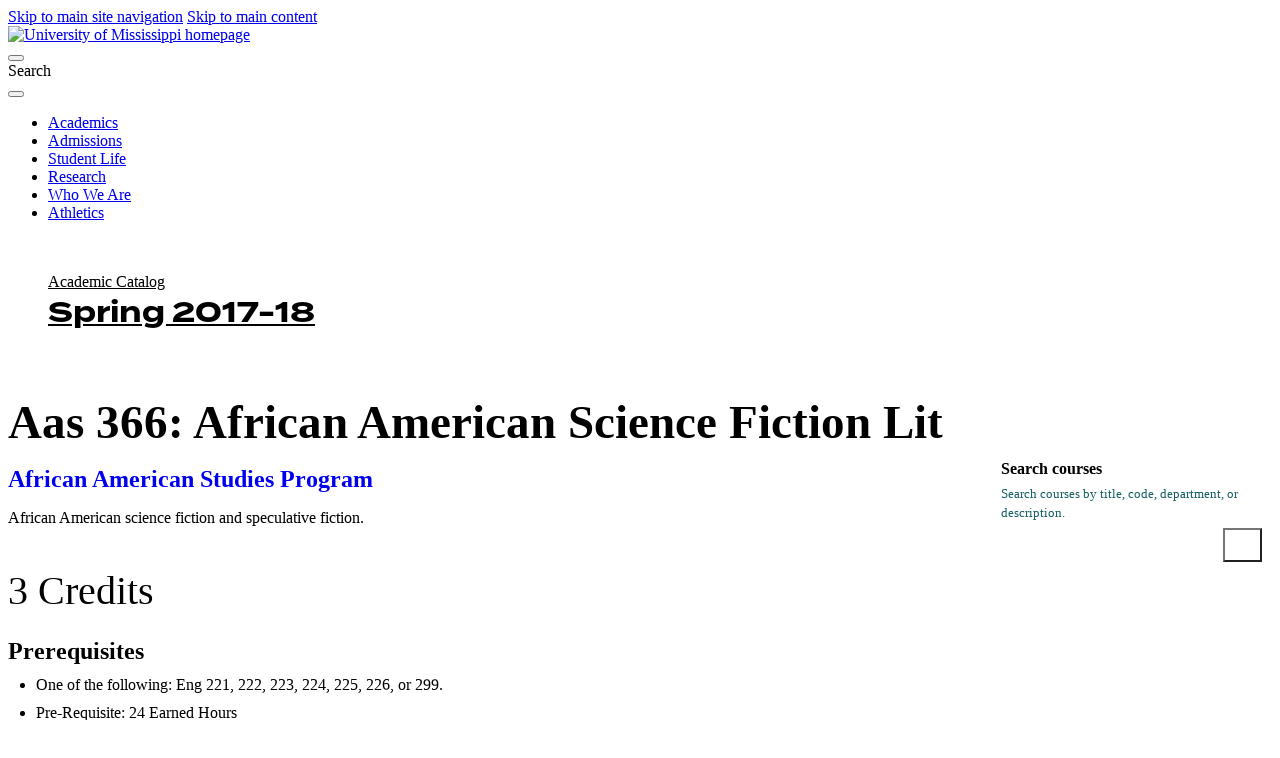

--- FILE ---
content_type: text/css;charset=utf-8
request_url: https://use.typekit.net/rmt3wly.css
body_size: 2019
content:
/*
 * The Typekit service used to deliver this font or fonts for use on websites
 * is provided by Adobe and is subject to these Terms of Use
 * http://www.adobe.com/products/eulas/tou_typekit. For font license
 * information, see the list below.
 *
 * ibm-plex-sans:
 *   - http://typekit.com/eulas/000000000000000077359417
 *   - http://typekit.com/eulas/000000000000000077359409
 *   - http://typekit.com/eulas/000000000000000077359410
 *   - http://typekit.com/eulas/000000000000000077359432
 *   - http://typekit.com/eulas/00000000000000007735944b
 *   - http://typekit.com/eulas/000000000000000077359430
 *   - http://typekit.com/eulas/000000000000000077359422
 *   - http://typekit.com/eulas/000000000000000077359445
 *   - http://typekit.com/eulas/000000000000000077359441
 *   - http://typekit.com/eulas/00000000000000007735944f
 *   - http://typekit.com/eulas/000000000000000077359455
 *   - http://typekit.com/eulas/00000000000000007735945d
 *   - http://typekit.com/eulas/00000000000000007735945f
 *   - http://typekit.com/eulas/000000000000000077359463
 *   - http://typekit.com/eulas/000000000000000077359467
 *   - http://typekit.com/eulas/00000000000000007735946b
 * ibm-plex-serif:
 *   - http://typekit.com/eulas/000000000000000077359418
 *   - http://typekit.com/eulas/00000000000000007735940b
 *   - http://typekit.com/eulas/00000000000000007735941d
 *   - http://typekit.com/eulas/000000000000000077359415
 *   - http://typekit.com/eulas/00000000000000007735941e
 *   - http://typekit.com/eulas/00000000000000007735941a
 *   - http://typekit.com/eulas/000000000000000077359444
 *   - http://typekit.com/eulas/000000000000000077359459
 *   - http://typekit.com/eulas/000000000000000077359453
 *   - http://typekit.com/eulas/000000000000000077359457
 *   - http://typekit.com/eulas/00000000000000007735945c
 *   - http://typekit.com/eulas/000000000000000077359461
 *   - http://typekit.com/eulas/000000000000000077359464
 *   - http://typekit.com/eulas/000000000000000077359469
 *   - http://typekit.com/eulas/00000000000000007735946c
 *   - http://typekit.com/eulas/00000000000000007735946d
 * termina:
 *   - http://typekit.com/eulas/00000000000000007735b212
 *   - http://typekit.com/eulas/00000000000000007735b216
 *   - http://typekit.com/eulas/00000000000000007735b219
 *   - http://typekit.com/eulas/00000000000000007735b21c
 *   - http://typekit.com/eulas/00000000000000007735b21e
 *   - http://typekit.com/eulas/00000000000000007735b220
 *   - http://typekit.com/eulas/00000000000000007735b222
 *   - http://typekit.com/eulas/00000000000000007735b224
 *   - http://typekit.com/eulas/00000000000000007735b226
 *
 * © 2009-2026 Adobe Systems Incorporated. All Rights Reserved.
 */
/*{"last_published":"2022-11-30 21:06:17 UTC"}*/

@import url("https://p.typekit.net/p.css?s=1&k=rmt3wly&ht=tk&f=28965.28966.28971.28977.28982.28986.28991.28992.28993.39878.39879.39880.39881.39882.39883.39884.39885.39886.39887.39888.39889.39890.39891.39892.39893.39910.39911.39912.39913.39914.39915.39916.39917.39918.39919.39920.39921.39922.39923.39924.39925&a=115993202&app=typekit&e=css");

@font-face {
font-family:"termina";
src:url("https://use.typekit.net/af/c7d058/00000000000000007735b212/30/l?primer=7cdcb44be4a7db8877ffa5c0007b8dd865b3bbc383831fe2ea177f62257a9191&fvd=n1&v=3") format("woff2"),url("https://use.typekit.net/af/c7d058/00000000000000007735b212/30/d?primer=7cdcb44be4a7db8877ffa5c0007b8dd865b3bbc383831fe2ea177f62257a9191&fvd=n1&v=3") format("woff"),url("https://use.typekit.net/af/c7d058/00000000000000007735b212/30/a?primer=7cdcb44be4a7db8877ffa5c0007b8dd865b3bbc383831fe2ea177f62257a9191&fvd=n1&v=3") format("opentype");
font-display:auto;font-style:normal;font-weight:100;font-stretch:normal;
}

@font-face {
font-family:"termina";
src:url("https://use.typekit.net/af/8fb82c/00000000000000007735b216/30/l?primer=7cdcb44be4a7db8877ffa5c0007b8dd865b3bbc383831fe2ea177f62257a9191&fvd=n2&v=3") format("woff2"),url("https://use.typekit.net/af/8fb82c/00000000000000007735b216/30/d?primer=7cdcb44be4a7db8877ffa5c0007b8dd865b3bbc383831fe2ea177f62257a9191&fvd=n2&v=3") format("woff"),url("https://use.typekit.net/af/8fb82c/00000000000000007735b216/30/a?primer=7cdcb44be4a7db8877ffa5c0007b8dd865b3bbc383831fe2ea177f62257a9191&fvd=n2&v=3") format("opentype");
font-display:auto;font-style:normal;font-weight:200;font-stretch:normal;
}

@font-face {
font-family:"termina";
src:url("https://use.typekit.net/af/3a0b27/00000000000000007735b219/30/l?primer=7cdcb44be4a7db8877ffa5c0007b8dd865b3bbc383831fe2ea177f62257a9191&fvd=n3&v=3") format("woff2"),url("https://use.typekit.net/af/3a0b27/00000000000000007735b219/30/d?primer=7cdcb44be4a7db8877ffa5c0007b8dd865b3bbc383831fe2ea177f62257a9191&fvd=n3&v=3") format("woff"),url("https://use.typekit.net/af/3a0b27/00000000000000007735b219/30/a?primer=7cdcb44be4a7db8877ffa5c0007b8dd865b3bbc383831fe2ea177f62257a9191&fvd=n3&v=3") format("opentype");
font-display:auto;font-style:normal;font-weight:300;font-stretch:normal;
}

@font-face {
font-family:"termina";
src:url("https://use.typekit.net/af/1d76ab/00000000000000007735b21c/30/l?primer=7cdcb44be4a7db8877ffa5c0007b8dd865b3bbc383831fe2ea177f62257a9191&fvd=n4&v=3") format("woff2"),url("https://use.typekit.net/af/1d76ab/00000000000000007735b21c/30/d?primer=7cdcb44be4a7db8877ffa5c0007b8dd865b3bbc383831fe2ea177f62257a9191&fvd=n4&v=3") format("woff"),url("https://use.typekit.net/af/1d76ab/00000000000000007735b21c/30/a?primer=7cdcb44be4a7db8877ffa5c0007b8dd865b3bbc383831fe2ea177f62257a9191&fvd=n4&v=3") format("opentype");
font-display:auto;font-style:normal;font-weight:400;font-stretch:normal;
}

@font-face {
font-family:"termina";
src:url("https://use.typekit.net/af/3e72b6/00000000000000007735b21e/30/l?primer=7cdcb44be4a7db8877ffa5c0007b8dd865b3bbc383831fe2ea177f62257a9191&fvd=n5&v=3") format("woff2"),url("https://use.typekit.net/af/3e72b6/00000000000000007735b21e/30/d?primer=7cdcb44be4a7db8877ffa5c0007b8dd865b3bbc383831fe2ea177f62257a9191&fvd=n5&v=3") format("woff"),url("https://use.typekit.net/af/3e72b6/00000000000000007735b21e/30/a?primer=7cdcb44be4a7db8877ffa5c0007b8dd865b3bbc383831fe2ea177f62257a9191&fvd=n5&v=3") format("opentype");
font-display:auto;font-style:normal;font-weight:500;font-stretch:normal;
}

@font-face {
font-family:"termina";
src:url("https://use.typekit.net/af/275a7d/00000000000000007735b220/30/l?primer=7cdcb44be4a7db8877ffa5c0007b8dd865b3bbc383831fe2ea177f62257a9191&fvd=n6&v=3") format("woff2"),url("https://use.typekit.net/af/275a7d/00000000000000007735b220/30/d?primer=7cdcb44be4a7db8877ffa5c0007b8dd865b3bbc383831fe2ea177f62257a9191&fvd=n6&v=3") format("woff"),url("https://use.typekit.net/af/275a7d/00000000000000007735b220/30/a?primer=7cdcb44be4a7db8877ffa5c0007b8dd865b3bbc383831fe2ea177f62257a9191&fvd=n6&v=3") format("opentype");
font-display:auto;font-style:normal;font-weight:600;font-stretch:normal;
}

@font-face {
font-family:"termina";
src:url("https://use.typekit.net/af/574117/00000000000000007735b222/30/l?primer=7cdcb44be4a7db8877ffa5c0007b8dd865b3bbc383831fe2ea177f62257a9191&fvd=n7&v=3") format("woff2"),url("https://use.typekit.net/af/574117/00000000000000007735b222/30/d?primer=7cdcb44be4a7db8877ffa5c0007b8dd865b3bbc383831fe2ea177f62257a9191&fvd=n7&v=3") format("woff"),url("https://use.typekit.net/af/574117/00000000000000007735b222/30/a?primer=7cdcb44be4a7db8877ffa5c0007b8dd865b3bbc383831fe2ea177f62257a9191&fvd=n7&v=3") format("opentype");
font-display:auto;font-style:normal;font-weight:700;font-stretch:normal;
}

@font-face {
font-family:"termina";
src:url("https://use.typekit.net/af/3046cd/00000000000000007735b224/30/l?primer=7cdcb44be4a7db8877ffa5c0007b8dd865b3bbc383831fe2ea177f62257a9191&fvd=n8&v=3") format("woff2"),url("https://use.typekit.net/af/3046cd/00000000000000007735b224/30/d?primer=7cdcb44be4a7db8877ffa5c0007b8dd865b3bbc383831fe2ea177f62257a9191&fvd=n8&v=3") format("woff"),url("https://use.typekit.net/af/3046cd/00000000000000007735b224/30/a?primer=7cdcb44be4a7db8877ffa5c0007b8dd865b3bbc383831fe2ea177f62257a9191&fvd=n8&v=3") format("opentype");
font-display:auto;font-style:normal;font-weight:800;font-stretch:normal;
}

@font-face {
font-family:"termina";
src:url("https://use.typekit.net/af/8a0f0c/00000000000000007735b226/30/l?primer=7cdcb44be4a7db8877ffa5c0007b8dd865b3bbc383831fe2ea177f62257a9191&fvd=n9&v=3") format("woff2"),url("https://use.typekit.net/af/8a0f0c/00000000000000007735b226/30/d?primer=7cdcb44be4a7db8877ffa5c0007b8dd865b3bbc383831fe2ea177f62257a9191&fvd=n9&v=3") format("woff"),url("https://use.typekit.net/af/8a0f0c/00000000000000007735b226/30/a?primer=7cdcb44be4a7db8877ffa5c0007b8dd865b3bbc383831fe2ea177f62257a9191&fvd=n9&v=3") format("opentype");
font-display:auto;font-style:normal;font-weight:900;font-stretch:normal;
}

@font-face {
font-family:"ibm-plex-sans";
src:url("https://use.typekit.net/af/e9d090/000000000000000077359417/30/l?primer=7cdcb44be4a7db8877ffa5c0007b8dd865b3bbc383831fe2ea177f62257a9191&fvd=i1&v=3") format("woff2"),url("https://use.typekit.net/af/e9d090/000000000000000077359417/30/d?primer=7cdcb44be4a7db8877ffa5c0007b8dd865b3bbc383831fe2ea177f62257a9191&fvd=i1&v=3") format("woff"),url("https://use.typekit.net/af/e9d090/000000000000000077359417/30/a?primer=7cdcb44be4a7db8877ffa5c0007b8dd865b3bbc383831fe2ea177f62257a9191&fvd=i1&v=3") format("opentype");
font-display:auto;font-style:italic;font-weight:100;font-stretch:normal;
}

@font-face {
font-family:"ibm-plex-sans";
src:url("https://use.typekit.net/af/c564d6/000000000000000077359409/30/l?primer=7cdcb44be4a7db8877ffa5c0007b8dd865b3bbc383831fe2ea177f62257a9191&fvd=n1&v=3") format("woff2"),url("https://use.typekit.net/af/c564d6/000000000000000077359409/30/d?primer=7cdcb44be4a7db8877ffa5c0007b8dd865b3bbc383831fe2ea177f62257a9191&fvd=n1&v=3") format("woff"),url("https://use.typekit.net/af/c564d6/000000000000000077359409/30/a?primer=7cdcb44be4a7db8877ffa5c0007b8dd865b3bbc383831fe2ea177f62257a9191&fvd=n1&v=3") format("opentype");
font-display:auto;font-style:normal;font-weight:100;font-stretch:normal;
}

@font-face {
font-family:"ibm-plex-sans";
src:url("https://use.typekit.net/af/cc7214/000000000000000077359410/30/l?primer=7cdcb44be4a7db8877ffa5c0007b8dd865b3bbc383831fe2ea177f62257a9191&fvd=n2&v=3") format("woff2"),url("https://use.typekit.net/af/cc7214/000000000000000077359410/30/d?primer=7cdcb44be4a7db8877ffa5c0007b8dd865b3bbc383831fe2ea177f62257a9191&fvd=n2&v=3") format("woff"),url("https://use.typekit.net/af/cc7214/000000000000000077359410/30/a?primer=7cdcb44be4a7db8877ffa5c0007b8dd865b3bbc383831fe2ea177f62257a9191&fvd=n2&v=3") format("opentype");
font-display:auto;font-style:normal;font-weight:200;font-stretch:normal;
}

@font-face {
font-family:"ibm-plex-sans";
src:url("https://use.typekit.net/af/b2645b/000000000000000077359432/30/l?primer=7cdcb44be4a7db8877ffa5c0007b8dd865b3bbc383831fe2ea177f62257a9191&fvd=i2&v=3") format("woff2"),url("https://use.typekit.net/af/b2645b/000000000000000077359432/30/d?primer=7cdcb44be4a7db8877ffa5c0007b8dd865b3bbc383831fe2ea177f62257a9191&fvd=i2&v=3") format("woff"),url("https://use.typekit.net/af/b2645b/000000000000000077359432/30/a?primer=7cdcb44be4a7db8877ffa5c0007b8dd865b3bbc383831fe2ea177f62257a9191&fvd=i2&v=3") format("opentype");
font-display:auto;font-style:italic;font-weight:200;font-stretch:normal;
}

@font-face {
font-family:"ibm-plex-sans";
src:url("https://use.typekit.net/af/c1a3ef/00000000000000007735944b/30/l?primer=7cdcb44be4a7db8877ffa5c0007b8dd865b3bbc383831fe2ea177f62257a9191&fvd=n3&v=3") format("woff2"),url("https://use.typekit.net/af/c1a3ef/00000000000000007735944b/30/d?primer=7cdcb44be4a7db8877ffa5c0007b8dd865b3bbc383831fe2ea177f62257a9191&fvd=n3&v=3") format("woff"),url("https://use.typekit.net/af/c1a3ef/00000000000000007735944b/30/a?primer=7cdcb44be4a7db8877ffa5c0007b8dd865b3bbc383831fe2ea177f62257a9191&fvd=n3&v=3") format("opentype");
font-display:auto;font-style:normal;font-weight:300;font-stretch:normal;
}

@font-face {
font-family:"ibm-plex-sans";
src:url("https://use.typekit.net/af/5c71d0/000000000000000077359430/30/l?primer=7cdcb44be4a7db8877ffa5c0007b8dd865b3bbc383831fe2ea177f62257a9191&fvd=i3&v=3") format("woff2"),url("https://use.typekit.net/af/5c71d0/000000000000000077359430/30/d?primer=7cdcb44be4a7db8877ffa5c0007b8dd865b3bbc383831fe2ea177f62257a9191&fvd=i3&v=3") format("woff"),url("https://use.typekit.net/af/5c71d0/000000000000000077359430/30/a?primer=7cdcb44be4a7db8877ffa5c0007b8dd865b3bbc383831fe2ea177f62257a9191&fvd=i3&v=3") format("opentype");
font-display:auto;font-style:italic;font-weight:300;font-stretch:normal;
}

@font-face {
font-family:"ibm-plex-sans";
src:url("https://use.typekit.net/af/6eb20e/000000000000000077359422/30/l?primer=7cdcb44be4a7db8877ffa5c0007b8dd865b3bbc383831fe2ea177f62257a9191&fvd=i4&v=3") format("woff2"),url("https://use.typekit.net/af/6eb20e/000000000000000077359422/30/d?primer=7cdcb44be4a7db8877ffa5c0007b8dd865b3bbc383831fe2ea177f62257a9191&fvd=i4&v=3") format("woff"),url("https://use.typekit.net/af/6eb20e/000000000000000077359422/30/a?primer=7cdcb44be4a7db8877ffa5c0007b8dd865b3bbc383831fe2ea177f62257a9191&fvd=i4&v=3") format("opentype");
font-display:auto;font-style:italic;font-weight:400;font-stretch:normal;
}

@font-face {
font-family:"ibm-plex-sans";
src:url("https://use.typekit.net/af/89996a/000000000000000077359445/30/l?primer=7cdcb44be4a7db8877ffa5c0007b8dd865b3bbc383831fe2ea177f62257a9191&fvd=n4&v=3") format("woff2"),url("https://use.typekit.net/af/89996a/000000000000000077359445/30/d?primer=7cdcb44be4a7db8877ffa5c0007b8dd865b3bbc383831fe2ea177f62257a9191&fvd=n4&v=3") format("woff"),url("https://use.typekit.net/af/89996a/000000000000000077359445/30/a?primer=7cdcb44be4a7db8877ffa5c0007b8dd865b3bbc383831fe2ea177f62257a9191&fvd=n4&v=3") format("opentype");
font-display:auto;font-style:normal;font-weight:400;font-stretch:normal;
}

@font-face {
font-family:"ibm-plex-sans";
src:url("https://use.typekit.net/af/0626f2/000000000000000077359441/30/l?primer=7cdcb44be4a7db8877ffa5c0007b8dd865b3bbc383831fe2ea177f62257a9191&fvd=n5&v=3") format("woff2"),url("https://use.typekit.net/af/0626f2/000000000000000077359441/30/d?primer=7cdcb44be4a7db8877ffa5c0007b8dd865b3bbc383831fe2ea177f62257a9191&fvd=n5&v=3") format("woff"),url("https://use.typekit.net/af/0626f2/000000000000000077359441/30/a?primer=7cdcb44be4a7db8877ffa5c0007b8dd865b3bbc383831fe2ea177f62257a9191&fvd=n5&v=3") format("opentype");
font-display:auto;font-style:normal;font-weight:500;font-stretch:normal;
}

@font-face {
font-family:"ibm-plex-sans";
src:url("https://use.typekit.net/af/15c371/00000000000000007735944f/30/l?primer=7cdcb44be4a7db8877ffa5c0007b8dd865b3bbc383831fe2ea177f62257a9191&fvd=i5&v=3") format("woff2"),url("https://use.typekit.net/af/15c371/00000000000000007735944f/30/d?primer=7cdcb44be4a7db8877ffa5c0007b8dd865b3bbc383831fe2ea177f62257a9191&fvd=i5&v=3") format("woff"),url("https://use.typekit.net/af/15c371/00000000000000007735944f/30/a?primer=7cdcb44be4a7db8877ffa5c0007b8dd865b3bbc383831fe2ea177f62257a9191&fvd=i5&v=3") format("opentype");
font-display:auto;font-style:italic;font-weight:500;font-stretch:normal;
}

@font-face {
font-family:"ibm-plex-sans";
src:url("https://use.typekit.net/af/fb80cb/000000000000000077359455/30/l?primer=7cdcb44be4a7db8877ffa5c0007b8dd865b3bbc383831fe2ea177f62257a9191&fvd=i6&v=3") format("woff2"),url("https://use.typekit.net/af/fb80cb/000000000000000077359455/30/d?primer=7cdcb44be4a7db8877ffa5c0007b8dd865b3bbc383831fe2ea177f62257a9191&fvd=i6&v=3") format("woff"),url("https://use.typekit.net/af/fb80cb/000000000000000077359455/30/a?primer=7cdcb44be4a7db8877ffa5c0007b8dd865b3bbc383831fe2ea177f62257a9191&fvd=i6&v=3") format("opentype");
font-display:auto;font-style:italic;font-weight:600;font-stretch:normal;
}

@font-face {
font-family:"ibm-plex-sans";
src:url("https://use.typekit.net/af/f1c6f0/00000000000000007735945d/30/l?primer=7cdcb44be4a7db8877ffa5c0007b8dd865b3bbc383831fe2ea177f62257a9191&fvd=n6&v=3") format("woff2"),url("https://use.typekit.net/af/f1c6f0/00000000000000007735945d/30/d?primer=7cdcb44be4a7db8877ffa5c0007b8dd865b3bbc383831fe2ea177f62257a9191&fvd=n6&v=3") format("woff"),url("https://use.typekit.net/af/f1c6f0/00000000000000007735945d/30/a?primer=7cdcb44be4a7db8877ffa5c0007b8dd865b3bbc383831fe2ea177f62257a9191&fvd=n6&v=3") format("opentype");
font-display:auto;font-style:normal;font-weight:600;font-stretch:normal;
}

@font-face {
font-family:"ibm-plex-sans";
src:url("https://use.typekit.net/af/e8cd6e/00000000000000007735945f/30/l?primer=7cdcb44be4a7db8877ffa5c0007b8dd865b3bbc383831fe2ea177f62257a9191&fvd=i7&v=3") format("woff2"),url("https://use.typekit.net/af/e8cd6e/00000000000000007735945f/30/d?primer=7cdcb44be4a7db8877ffa5c0007b8dd865b3bbc383831fe2ea177f62257a9191&fvd=i7&v=3") format("woff"),url("https://use.typekit.net/af/e8cd6e/00000000000000007735945f/30/a?primer=7cdcb44be4a7db8877ffa5c0007b8dd865b3bbc383831fe2ea177f62257a9191&fvd=i7&v=3") format("opentype");
font-display:auto;font-style:italic;font-weight:700;font-stretch:normal;
}

@font-face {
font-family:"ibm-plex-sans";
src:url("https://use.typekit.net/af/2c6c03/000000000000000077359463/30/l?primer=7cdcb44be4a7db8877ffa5c0007b8dd865b3bbc383831fe2ea177f62257a9191&fvd=n7&v=3") format("woff2"),url("https://use.typekit.net/af/2c6c03/000000000000000077359463/30/d?primer=7cdcb44be4a7db8877ffa5c0007b8dd865b3bbc383831fe2ea177f62257a9191&fvd=n7&v=3") format("woff"),url("https://use.typekit.net/af/2c6c03/000000000000000077359463/30/a?primer=7cdcb44be4a7db8877ffa5c0007b8dd865b3bbc383831fe2ea177f62257a9191&fvd=n7&v=3") format("opentype");
font-display:auto;font-style:normal;font-weight:700;font-stretch:normal;
}

@font-face {
font-family:"ibm-plex-sans";
src:url("https://use.typekit.net/af/b8a1b4/000000000000000077359467/30/l?primer=7cdcb44be4a7db8877ffa5c0007b8dd865b3bbc383831fe2ea177f62257a9191&fvd=i8&v=3") format("woff2"),url("https://use.typekit.net/af/b8a1b4/000000000000000077359467/30/d?primer=7cdcb44be4a7db8877ffa5c0007b8dd865b3bbc383831fe2ea177f62257a9191&fvd=i8&v=3") format("woff"),url("https://use.typekit.net/af/b8a1b4/000000000000000077359467/30/a?primer=7cdcb44be4a7db8877ffa5c0007b8dd865b3bbc383831fe2ea177f62257a9191&fvd=i8&v=3") format("opentype");
font-display:auto;font-style:italic;font-weight:800;font-stretch:normal;
}

@font-face {
font-family:"ibm-plex-sans";
src:url("https://use.typekit.net/af/53fac9/00000000000000007735946b/30/l?primer=7cdcb44be4a7db8877ffa5c0007b8dd865b3bbc383831fe2ea177f62257a9191&fvd=n8&v=3") format("woff2"),url("https://use.typekit.net/af/53fac9/00000000000000007735946b/30/d?primer=7cdcb44be4a7db8877ffa5c0007b8dd865b3bbc383831fe2ea177f62257a9191&fvd=n8&v=3") format("woff"),url("https://use.typekit.net/af/53fac9/00000000000000007735946b/30/a?primer=7cdcb44be4a7db8877ffa5c0007b8dd865b3bbc383831fe2ea177f62257a9191&fvd=n8&v=3") format("opentype");
font-display:auto;font-style:normal;font-weight:800;font-stretch:normal;
}

@font-face {
font-family:"ibm-plex-serif";
src:url("https://use.typekit.net/af/ceaf97/000000000000000077359418/30/l?primer=7fa3915bdafdf03041871920a205bef951d72bf64dd4c4460fb992e3ecc3a862&fvd=n1&v=3") format("woff2"),url("https://use.typekit.net/af/ceaf97/000000000000000077359418/30/d?primer=7fa3915bdafdf03041871920a205bef951d72bf64dd4c4460fb992e3ecc3a862&fvd=n1&v=3") format("woff"),url("https://use.typekit.net/af/ceaf97/000000000000000077359418/30/a?primer=7fa3915bdafdf03041871920a205bef951d72bf64dd4c4460fb992e3ecc3a862&fvd=n1&v=3") format("opentype");
font-display:auto;font-style:normal;font-weight:100;font-stretch:normal;
}

@font-face {
font-family:"ibm-plex-serif";
src:url("https://use.typekit.net/af/5315de/00000000000000007735940b/30/l?primer=7fa3915bdafdf03041871920a205bef951d72bf64dd4c4460fb992e3ecc3a862&fvd=i1&v=3") format("woff2"),url("https://use.typekit.net/af/5315de/00000000000000007735940b/30/d?primer=7fa3915bdafdf03041871920a205bef951d72bf64dd4c4460fb992e3ecc3a862&fvd=i1&v=3") format("woff"),url("https://use.typekit.net/af/5315de/00000000000000007735940b/30/a?primer=7fa3915bdafdf03041871920a205bef951d72bf64dd4c4460fb992e3ecc3a862&fvd=i1&v=3") format("opentype");
font-display:auto;font-style:italic;font-weight:100;font-stretch:normal;
}

@font-face {
font-family:"ibm-plex-serif";
src:url("https://use.typekit.net/af/88e7b0/00000000000000007735941d/30/l?primer=7fa3915bdafdf03041871920a205bef951d72bf64dd4c4460fb992e3ecc3a862&fvd=n2&v=3") format("woff2"),url("https://use.typekit.net/af/88e7b0/00000000000000007735941d/30/d?primer=7fa3915bdafdf03041871920a205bef951d72bf64dd4c4460fb992e3ecc3a862&fvd=n2&v=3") format("woff"),url("https://use.typekit.net/af/88e7b0/00000000000000007735941d/30/a?primer=7fa3915bdafdf03041871920a205bef951d72bf64dd4c4460fb992e3ecc3a862&fvd=n2&v=3") format("opentype");
font-display:auto;font-style:normal;font-weight:200;font-stretch:normal;
}

@font-face {
font-family:"ibm-plex-serif";
src:url("https://use.typekit.net/af/2e3bab/000000000000000077359415/30/l?primer=7fa3915bdafdf03041871920a205bef951d72bf64dd4c4460fb992e3ecc3a862&fvd=i2&v=3") format("woff2"),url("https://use.typekit.net/af/2e3bab/000000000000000077359415/30/d?primer=7fa3915bdafdf03041871920a205bef951d72bf64dd4c4460fb992e3ecc3a862&fvd=i2&v=3") format("woff"),url("https://use.typekit.net/af/2e3bab/000000000000000077359415/30/a?primer=7fa3915bdafdf03041871920a205bef951d72bf64dd4c4460fb992e3ecc3a862&fvd=i2&v=3") format("opentype");
font-display:auto;font-style:italic;font-weight:200;font-stretch:normal;
}

@font-face {
font-family:"ibm-plex-serif";
src:url("https://use.typekit.net/af/e088e1/00000000000000007735941e/30/l?primer=7fa3915bdafdf03041871920a205bef951d72bf64dd4c4460fb992e3ecc3a862&fvd=n3&v=3") format("woff2"),url("https://use.typekit.net/af/e088e1/00000000000000007735941e/30/d?primer=7fa3915bdafdf03041871920a205bef951d72bf64dd4c4460fb992e3ecc3a862&fvd=n3&v=3") format("woff"),url("https://use.typekit.net/af/e088e1/00000000000000007735941e/30/a?primer=7fa3915bdafdf03041871920a205bef951d72bf64dd4c4460fb992e3ecc3a862&fvd=n3&v=3") format("opentype");
font-display:auto;font-style:normal;font-weight:300;font-stretch:normal;
}

@font-face {
font-family:"ibm-plex-serif";
src:url("https://use.typekit.net/af/825eac/00000000000000007735941a/30/l?primer=7fa3915bdafdf03041871920a205bef951d72bf64dd4c4460fb992e3ecc3a862&fvd=i3&v=3") format("woff2"),url("https://use.typekit.net/af/825eac/00000000000000007735941a/30/d?primer=7fa3915bdafdf03041871920a205bef951d72bf64dd4c4460fb992e3ecc3a862&fvd=i3&v=3") format("woff"),url("https://use.typekit.net/af/825eac/00000000000000007735941a/30/a?primer=7fa3915bdafdf03041871920a205bef951d72bf64dd4c4460fb992e3ecc3a862&fvd=i3&v=3") format("opentype");
font-display:auto;font-style:italic;font-weight:300;font-stretch:normal;
}

@font-face {
font-family:"ibm-plex-serif";
src:url("https://use.typekit.net/af/810879/000000000000000077359444/30/l?primer=7fa3915bdafdf03041871920a205bef951d72bf64dd4c4460fb992e3ecc3a862&fvd=n4&v=3") format("woff2"),url("https://use.typekit.net/af/810879/000000000000000077359444/30/d?primer=7fa3915bdafdf03041871920a205bef951d72bf64dd4c4460fb992e3ecc3a862&fvd=n4&v=3") format("woff"),url("https://use.typekit.net/af/810879/000000000000000077359444/30/a?primer=7fa3915bdafdf03041871920a205bef951d72bf64dd4c4460fb992e3ecc3a862&fvd=n4&v=3") format("opentype");
font-display:auto;font-style:normal;font-weight:400;font-stretch:normal;
}

@font-face {
font-family:"ibm-plex-serif";
src:url("https://use.typekit.net/af/f110d6/000000000000000077359459/30/l?primer=7fa3915bdafdf03041871920a205bef951d72bf64dd4c4460fb992e3ecc3a862&fvd=i4&v=3") format("woff2"),url("https://use.typekit.net/af/f110d6/000000000000000077359459/30/d?primer=7fa3915bdafdf03041871920a205bef951d72bf64dd4c4460fb992e3ecc3a862&fvd=i4&v=3") format("woff"),url("https://use.typekit.net/af/f110d6/000000000000000077359459/30/a?primer=7fa3915bdafdf03041871920a205bef951d72bf64dd4c4460fb992e3ecc3a862&fvd=i4&v=3") format("opentype");
font-display:auto;font-style:italic;font-weight:400;font-stretch:normal;
}

@font-face {
font-family:"ibm-plex-serif";
src:url("https://use.typekit.net/af/34f4cb/000000000000000077359453/30/l?primer=7fa3915bdafdf03041871920a205bef951d72bf64dd4c4460fb992e3ecc3a862&fvd=n5&v=3") format("woff2"),url("https://use.typekit.net/af/34f4cb/000000000000000077359453/30/d?primer=7fa3915bdafdf03041871920a205bef951d72bf64dd4c4460fb992e3ecc3a862&fvd=n5&v=3") format("woff"),url("https://use.typekit.net/af/34f4cb/000000000000000077359453/30/a?primer=7fa3915bdafdf03041871920a205bef951d72bf64dd4c4460fb992e3ecc3a862&fvd=n5&v=3") format("opentype");
font-display:auto;font-style:normal;font-weight:500;font-stretch:normal;
}

@font-face {
font-family:"ibm-plex-serif";
src:url("https://use.typekit.net/af/ca8844/000000000000000077359457/30/l?primer=7fa3915bdafdf03041871920a205bef951d72bf64dd4c4460fb992e3ecc3a862&fvd=i5&v=3") format("woff2"),url("https://use.typekit.net/af/ca8844/000000000000000077359457/30/d?primer=7fa3915bdafdf03041871920a205bef951d72bf64dd4c4460fb992e3ecc3a862&fvd=i5&v=3") format("woff"),url("https://use.typekit.net/af/ca8844/000000000000000077359457/30/a?primer=7fa3915bdafdf03041871920a205bef951d72bf64dd4c4460fb992e3ecc3a862&fvd=i5&v=3") format("opentype");
font-display:auto;font-style:italic;font-weight:500;font-stretch:normal;
}

@font-face {
font-family:"ibm-plex-serif";
src:url("https://use.typekit.net/af/388e56/00000000000000007735945c/30/l?primer=7fa3915bdafdf03041871920a205bef951d72bf64dd4c4460fb992e3ecc3a862&fvd=n6&v=3") format("woff2"),url("https://use.typekit.net/af/388e56/00000000000000007735945c/30/d?primer=7fa3915bdafdf03041871920a205bef951d72bf64dd4c4460fb992e3ecc3a862&fvd=n6&v=3") format("woff"),url("https://use.typekit.net/af/388e56/00000000000000007735945c/30/a?primer=7fa3915bdafdf03041871920a205bef951d72bf64dd4c4460fb992e3ecc3a862&fvd=n6&v=3") format("opentype");
font-display:auto;font-style:normal;font-weight:600;font-stretch:normal;
}

@font-face {
font-family:"ibm-plex-serif";
src:url("https://use.typekit.net/af/49940c/000000000000000077359461/30/l?primer=7fa3915bdafdf03041871920a205bef951d72bf64dd4c4460fb992e3ecc3a862&fvd=i6&v=3") format("woff2"),url("https://use.typekit.net/af/49940c/000000000000000077359461/30/d?primer=7fa3915bdafdf03041871920a205bef951d72bf64dd4c4460fb992e3ecc3a862&fvd=i6&v=3") format("woff"),url("https://use.typekit.net/af/49940c/000000000000000077359461/30/a?primer=7fa3915bdafdf03041871920a205bef951d72bf64dd4c4460fb992e3ecc3a862&fvd=i6&v=3") format("opentype");
font-display:auto;font-style:italic;font-weight:600;font-stretch:normal;
}

@font-face {
font-family:"ibm-plex-serif";
src:url("https://use.typekit.net/af/f9d07a/000000000000000077359464/30/l?primer=7fa3915bdafdf03041871920a205bef951d72bf64dd4c4460fb992e3ecc3a862&fvd=i7&v=3") format("woff2"),url("https://use.typekit.net/af/f9d07a/000000000000000077359464/30/d?primer=7fa3915bdafdf03041871920a205bef951d72bf64dd4c4460fb992e3ecc3a862&fvd=i7&v=3") format("woff"),url("https://use.typekit.net/af/f9d07a/000000000000000077359464/30/a?primer=7fa3915bdafdf03041871920a205bef951d72bf64dd4c4460fb992e3ecc3a862&fvd=i7&v=3") format("opentype");
font-display:auto;font-style:italic;font-weight:700;font-stretch:normal;
}

@font-face {
font-family:"ibm-plex-serif";
src:url("https://use.typekit.net/af/9e8741/000000000000000077359469/30/l?primer=7fa3915bdafdf03041871920a205bef951d72bf64dd4c4460fb992e3ecc3a862&fvd=n7&v=3") format("woff2"),url("https://use.typekit.net/af/9e8741/000000000000000077359469/30/d?primer=7fa3915bdafdf03041871920a205bef951d72bf64dd4c4460fb992e3ecc3a862&fvd=n7&v=3") format("woff"),url("https://use.typekit.net/af/9e8741/000000000000000077359469/30/a?primer=7fa3915bdafdf03041871920a205bef951d72bf64dd4c4460fb992e3ecc3a862&fvd=n7&v=3") format("opentype");
font-display:auto;font-style:normal;font-weight:700;font-stretch:normal;
}

@font-face {
font-family:"ibm-plex-serif";
src:url("https://use.typekit.net/af/a94bcf/00000000000000007735946c/30/l?primer=7fa3915bdafdf03041871920a205bef951d72bf64dd4c4460fb992e3ecc3a862&fvd=i8&v=3") format("woff2"),url("https://use.typekit.net/af/a94bcf/00000000000000007735946c/30/d?primer=7fa3915bdafdf03041871920a205bef951d72bf64dd4c4460fb992e3ecc3a862&fvd=i8&v=3") format("woff"),url("https://use.typekit.net/af/a94bcf/00000000000000007735946c/30/a?primer=7fa3915bdafdf03041871920a205bef951d72bf64dd4c4460fb992e3ecc3a862&fvd=i8&v=3") format("opentype");
font-display:auto;font-style:italic;font-weight:800;font-stretch:normal;
}

@font-face {
font-family:"ibm-plex-serif";
src:url("https://use.typekit.net/af/412647/00000000000000007735946d/30/l?primer=7fa3915bdafdf03041871920a205bef951d72bf64dd4c4460fb992e3ecc3a862&fvd=n8&v=3") format("woff2"),url("https://use.typekit.net/af/412647/00000000000000007735946d/30/d?primer=7fa3915bdafdf03041871920a205bef951d72bf64dd4c4460fb992e3ecc3a862&fvd=n8&v=3") format("woff"),url("https://use.typekit.net/af/412647/00000000000000007735946d/30/a?primer=7fa3915bdafdf03041871920a205bef951d72bf64dd4c4460fb992e3ecc3a862&fvd=n8&v=3") format("opentype");
font-display:auto;font-style:normal;font-weight:800;font-stretch:normal;
}

.tk-termina { font-family: "termina",sans-serif; }
.tk-ibm-plex-sans { font-family: "ibm-plex-sans",sans-serif; }
.tk-ibm-plex-serif { font-family: "ibm-plex-serif",sans-serif; }
